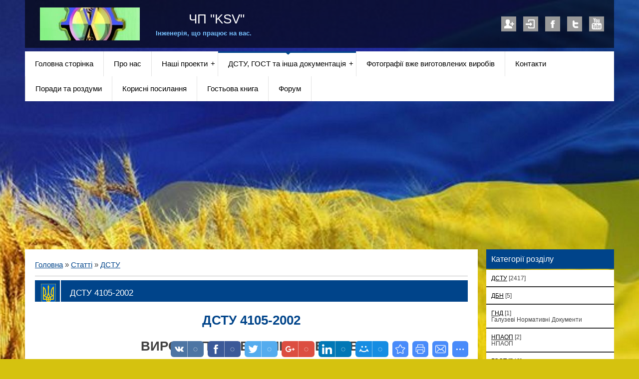

--- FILE ---
content_type: text/html; charset=UTF-8
request_url: https://www.ksv.biz.ua/publ/dstu/dstu_4105_2002/3-1-0-2314
body_size: 12353
content:
<!DOCTYPE html>
<html>
<head>
<script type="text/javascript" src="/?twZBR75QSmERQB1k%3BksjxRE%21jpELABZh1WlkvmM3AeXm0CqT1W61aEXMADims3rflQ4BIa8hHd%21iVreOFar6nXOYHftEp8ZZQ%5EhMbIUIQqpOf%5EV%3BG2bfG%3B2i3E31n9s5YCcwpg%3BJ9n8pNiOW0g%5E01wCOj0f%3BRZmASxJXQ4X1PQvlaArSr29Nhd%21Ecl9%3B3nnA5UqOK%5ET9aKRK6kEIBFYbawoo"></script>
	<script type="text/javascript">new Image().src = "//counter.yadro.ru/hit;ucoznet?r"+escape(document.referrer)+(screen&&";s"+screen.width+"*"+screen.height+"*"+(screen.colorDepth||screen.pixelDepth))+";u"+escape(document.URL)+";"+Date.now();</script>
	<script type="text/javascript">new Image().src = "//counter.yadro.ru/hit;ucoz_desktop_ad?r"+escape(document.referrer)+(screen&&";s"+screen.width+"*"+screen.height+"*"+(screen.colorDepth||screen.pixelDepth))+";u"+escape(document.URL)+";"+Date.now();</script><script type="text/javascript">
if(typeof(u_global_data)!='object') u_global_data={};
function ug_clund(){
	if(typeof(u_global_data.clunduse)!='undefined' && u_global_data.clunduse>0 || (u_global_data && u_global_data.is_u_main_h)){
		if(typeof(console)=='object' && typeof(console.log)=='function') console.log('utarget already loaded');
		return;
	}
	u_global_data.clunduse=1;
	if('0'=='1'){
		var d=new Date();d.setTime(d.getTime()+86400000);document.cookie='adbetnetshowed=2; path=/; expires='+d;
		if(location.search.indexOf('clk2398502361292193773143=1')==-1){
			return;
		}
	}else{
		window.addEventListener("click", function(event){
			if(typeof(u_global_data.clunduse)!='undefined' && u_global_data.clunduse>1) return;
			if(typeof(console)=='object' && typeof(console.log)=='function') console.log('utarget click');
			var d=new Date();d.setTime(d.getTime()+86400000);document.cookie='adbetnetshowed=1; path=/; expires='+d;
			u_global_data.clunduse=2;
			new Image().src = "//counter.yadro.ru/hit;ucoz_desktop_click?r"+escape(document.referrer)+(screen&&";s"+screen.width+"*"+screen.height+"*"+(screen.colorDepth||screen.pixelDepth))+";u"+escape(document.URL)+";"+Date.now();
		});
	}
	
	new Image().src = "//counter.yadro.ru/hit;desktop_click_load?r"+escape(document.referrer)+(screen&&";s"+screen.width+"*"+screen.height+"*"+(screen.colorDepth||screen.pixelDepth))+";u"+escape(document.URL)+";"+Date.now();
}

setTimeout(function(){
	if(typeof(u_global_data.preroll_video_57322)=='object' && u_global_data.preroll_video_57322.active_video=='adbetnet') {
		if(typeof(console)=='object' && typeof(console.log)=='function') console.log('utarget suspend, preroll active');
		setTimeout(ug_clund,8000);
	}
	else ug_clund();
},3000);
</script>
 <title>ДСТУ 4105-2002 - ДСТУ  - ДСТУ, ГОСТ та інша документація - ПП KSV</title>
 <meta http-equiv="content-type" content="text/html; charset=UTF-8">
 <meta name="viewport" content="width=device-width,initial-scale=1">
 <meta http-equiv="X-UA-Compatible" content="IE=edge" />
 

 <link rel="stylesheet" href="/_st/my.css">
 <!--[if lt IE 9]>
 <script type="text/javascript">
 var e = ("header,footer,article,aside,section,nav").split(',');
 for (var i = 0; i < e.length; i++) {
 document.createElement(e[i]);
 }
 </script>
 <![endif]-->

	<link rel="stylesheet" href="/.s/src/base.min.css?v=041528" />
	<link rel="stylesheet" href="/.s/src/layer2.min.css?v=041517" />

	<script src="/.s/src/jquery-3.6.0.min.js"></script>
	
	<script src="/.s/src/uwnd.min.js?v=041528"></script>
	<script src="//s759.ucoz.net/cgi/uutils.fcg?a=uSD&ca=2&ug=999&isp=0&r=0.332434392235594"></script>
	<link rel="stylesheet" href="/.s/src/fancybox5/dist/css/fancybox5.min.css?v=041517" />
	<link rel="stylesheet" href="/.s/src/socCom.min.css" />
	<link rel="stylesheet" href="/.s/src/social.css" />
	<script async type="module" src="/.s/src/fancybox5/dist/js/chunks/uFancy-runtime.min.js?v=041517"></script>
	<script async type="module" src="/.s/src/fancybox5/dist/js/vendors/fancybox5.min.js?v=041517"></script>
	<script type="module" src="/.s/src/fancybox5/dist/js/uFancy.min.js?v=041517"></script>
	<script src="/.s/src/socCom.min.js"></script>
	<script src="//sys000.ucoz.net/cgi/uutils.fcg?a=soc_comment_get_data&site=8ksv"></script>
	<script>
/* --- UCOZ-JS-DATA --- */
window.uCoz = {"country":"US","language":"uk","site":{"domain":"ksv.biz.ua","id":"8ksv","host":"ksv.do.am"},"layerType":2,"module":"publ","uLightboxType":2,"ssid":"654266154343126466730","sign":{"5255":"Помічник","7287":"Перейти на сторінку з фотографією."}};
/* --- UCOZ-JS-CODE --- */

		function eRateEntry(select, id, a = 65, mod = 'publ', mark = +select.value, path = '', ajax, soc) {
			if (mod == 'shop') { path = `/${ id }/edit`; ajax = 2; }
			( !!select ? confirm(select.selectedOptions[0].textContent.trim() + '?') : true )
			&& _uPostForm('', { type:'POST', url:'/' + mod + path, data:{ a, id, mark, mod, ajax, ...soc } });
		}

		function updateRateControls(id, newRate) {
			let entryItem = self['entryID' + id] || self['comEnt' + id];
			let rateWrapper = entryItem.querySelector('.u-rate-wrapper');
			if (rateWrapper && newRate) rateWrapper.innerHTML = newRate;
			if (entryItem) entryItem.querySelectorAll('.u-rate-btn').forEach(btn => btn.remove())
		}
 function uSocialLogin(t) {
			var params = {"google":{"height":600,"width":700},"twitter":{"width":800,"height":400},"facebook":{"height":520,"width":950}};
			var ref = escape(location.protocol + '//' + ('www.ksv.biz.ua' || location.hostname) + location.pathname + ((location.hash ? ( location.search ? location.search + '&' : '?' ) + 'rnd=' + Date.now() + location.hash : ( location.search || '' ))));
			window.open('/'+t+'?ref='+ref,'conwin','width='+params[t].width+',height='+params[t].height+',status=1,resizable=1,left='+parseInt((screen.availWidth/2)-(params[t].width/2))+',top='+parseInt((screen.availHeight/2)-(params[t].height/2)-20)+'screenX='+parseInt((screen.availWidth/2)-(params[t].width/2))+',screenY='+parseInt((screen.availHeight/2)-(params[t].height/2)-20));
			return false;
		}
		function TelegramAuth(user){
			user['a'] = 9; user['m'] = 'telegram';
			_uPostForm('', {type: 'POST', url: '/index/sub', data: user});
		}
$(function() {
		$('#fCode').on('keyup', function(event) {
			try {checkSecure(); } catch(e) {}
		});
	});
	
function loginPopupForm(params = {}) { new _uWnd('LF', ' ', -250, -100, { closeonesc:1, resize:1 }, { url:'/index/40' + (params.urlParams ? '?'+params.urlParams : '') }) }
/* --- UCOZ-JS-END --- */
</script>

	<style>.UhideBlock{display:none; }</style>
</head>

<body class="base">
<script>
 $(document).ready(function(){
 $('nav').find('li').has('ul').addClass('has-submenu'); 
 $('#show-menu').click(function() {
 $('nav').toggleClass('nav-opened');
 });

 $('a#logo-lnk').click(function (e) {
    if ($('span', this).hasClass('uz-signs')) {
        e.preventDefault()
    }
});
 })
</script>

<div class="container clearfix">
 <!--U1AHEADER1Z--><div id="top">
 <header>
 <div class="logo">
 <h1>&nbsp; &nbsp; &nbsp; &nbsp; &nbsp; &nbsp; &nbsp; &nbsp; &nbsp; &nbsp; &nbsp; &nbsp; &nbsp; &nbsp; &nbsp; &nbsp; &nbsp;<a href="http://ksv.biz.ua/" title="Home" id="logo-lnk"><!-- <logo> --> ЧП "KSV"<!-- </logo> --></a></h1>
 <h2>&nbsp; &nbsp; &nbsp; &nbsp; &nbsp; &nbsp; &nbsp; &nbsp; &nbsp; &nbsp; &nbsp; &nbsp; &nbsp; &nbsp; &nbsp; &nbsp; &nbsp; &nbsp; &nbsp; &nbsp; &nbsp; &nbsp;Інженерія, що працює на вас.</h2>
 </div> 

<!-- Google tag (gtag.js) -->
<script async src="https://www.googletagmanager.com/gtag/js?id=G-QNZ8ZPS9TD"></script>
<script>
 window.dataLayer = window.dataLayer || [];
 function gtag(){dataLayer.push(arguments);}
 gtag('js', new Date());

 gtag('config', 'G-QNZ8ZPS9TD');
</script>

 <script async src="https://pagead2.googlesyndication.com/pagead/js/adsbygoogle.js?client=ca-pub-4505169445665403"
 crossorigin="anonymous"></script>

 <ul class="soc-icons">
 
 <li><a href="/register" title="Регистрация" class="i-reg">Регистрация</a></li>
 <li><a href="javascript:;" rel="nofollow" onclick="loginPopupForm(); return false;" title="Вход" class="i-in">Вход</a></li>
 
 <li><a href="#" title="Facebook" target="_blank" class="i-fb">Facebook</a></li>
 <li><a href="#" title="Twitter" target="_blank" class="i-tw">Twitter</a></li>
 <li><a href="#" title="YouTube" target="_blank" class="i-yt">YouTube</a></li>
 </ul>
 </header>
 
 <div class="show-menu" id="show-menu">MENU</div>
 <nav class="clearfix">
 <!-- <sblock_nmenu> -->
<!-- <bc> --><div id="uNMenuDiv2" class="uMenuV"><ul class="uMenuRoot">
<li><a  href="/news/" ><span>Головна сторінка</span></a></li>
<li><a  href="/index/o_nas/0-9" ><span>Про нас</span></a></li>
<li class="uWithSubmenu"><a  href="http://ksv.do.am/load/" ><span>Наші проекти</span></a><ul>
<li><a  href="http://ksv.do.am/load/komplekty_chertizhej_na_prodazhu/5" ><span>Комплекти креслень на продаж</span></a></li>
<li><a  href="http://ksv.do.am/load/1" ><span>Креслення</span></a></li>
<li><a  href="http://ksv.do.am/load/4" ><span>3д моделі для Inventor</span></a></li>
<li><a  href="http://ksv.do.am/load/2" ><span>Фотографії</span></a></li>
<li><a  href="http://ksv.do.am/load/vikonani_proekti/6" ><span>Виконані проекти</span></a></li></ul></li>
<li class="uWithSubmenu"><a class=" uMenuItemA" href="http://ksv.do.am/publ/" ><span>ДСТУ, ГОСТ та інша документація</span></a><ul>
<li><a  href="http://ksv.do.am/publ/dstu/3" ><span>ДСТУ</span></a></li>
<li><a  href="http://ksv.do.am/publ/7" ><span>ДБН</span></a></li>
<li><a  href="http://ksv.do.am/publ/9" ><span>НПАОП </span></a></li>
<li><a  href="http://ksv.do.am/publ/snip/4" ><span>СНіП</span></a></li>
<li><a  href="http://ksv.do.am/publ/serija_albom/6" ><span>Серія (Альбом)</span></a></li>
<li><a  href="http://ksv.do.am/publ/tu/2" ><span>ТУ</span></a></li>
<li><a  href="http://ksv.do.am/publ/1" ><span>ГОСТ</span></a></li>
<li><a  href="http://ksv.do.am/publ/ost/5" ><span>ОСТ</span></a></li></ul></li>
<li><a  href="http://ksv.do.am/photo/" ><span>Фотографії вже виготовлених виробів</span></a></li>
<li><a  href="/index/kontakty/0-2" ><span>Контакти</span></a></li>
<li><a  href="http://ksv.do.am/blog/" ><span>Поради та роздуми</span></a></li>
<li><a  href="http://ksv.do.am/dir/" ><span>Корисні посилання</span></a></li>
<li><a  href="http://ksv.do.am/gb/" ><span>Гостьова книга</span></a></li>
<li><a  href="http://ksv.do.am/forum/" ><span>Форум</span></a></li></ul></div><!-- </bc> -->
<!-- </sblock_nmenu> -->
 </nav>
 </div><!--/U1AHEADER1Z-->
 
 <!-- <middle> -->

 <div class="content-wrap clearfix ">
 <section>
 <div class="content">
 <!-- <body> --><div class="breadcrumbs-wrapper">
	<div class="breadcrumbs"><a class="breadcrumb-item" href="http://ksv.biz.ua/"><!--<s5176>-->Головна<!--</s>--></a> <span class="breadcrumb-sep">&raquo;</span> <a class="breadcrumb-item" href="/publ/"><!--<s5208>-->Статті<!--</s>--></a>  <span class="breadcrumb-sep">&raquo;</span> <a class="breadcrumb-curr" href="/publ/dstu/3">ДСТУ</a></div>
	
</div><hr />
<div class="eTitle" style="padding-bottom:3px;">ДСТУ 4105-2002</div>
<table border="0" width="100%" cellspacing="0" cellpadding="2" class="eBlock">
<tr><td class="eText" colspan="2"><div id="nativeroll_video_cont" style="display:none;"></div><h1 style="text-align: center;"><span style="font-size:26px;"><strong>ДСТУ 4105-2002</strong></span></h1>

<h2 style="text-align: center;"><span style="font-size:26px;"><strong>ВИРОБИ ПІРОТЕХНІЧНІ ПОБУТОВІ</strong></span></h2>

<h3 style="text-align: center;"><span style="font-size:26px;"><strong>Загальні вимоги безпеки</strong></span></h3>

<div style="text-align: center;"><br />
<br />
<br />
<br />
<br />
<span style="font-size:26px;"><strong>ИЗДЕЛИЯ ПИРОТЕХНИЧЕСКИЕ БЫТОВЫЕ<br />
Общие требования безопасности<br />
<br />
<br />
<br />
<br />
<br />
<br />
<br />
PYROTECHNIC GOODS FOR HOUSEHOLD<br />
General safety requirements</strong></span><br />
<br />
<br />
<br />
<br />
<br />
<br />
<br />
<a href="/GOST/DSTY_ALL/DSTU1/dstu_4105-2002.pdf" target="_blank" title="Скачать ДСТУ 4105-2002"><span style="font-size:36px;"><strong>Скачати&nbsp;ДСТУ 4105-2002</strong></span></a><br />
<br />
<br />
<br />
<br />
<br />
&nbsp;</div>
		<script>
			var container = document.getElementById('nativeroll_video_cont');

			if (container) {
				var parent = container.parentElement;

				if (parent) {
					const wrapper = document.createElement('div');
					wrapper.classList.add('js-teasers-wrapper');

					parent.insertBefore(wrapper, container.nextSibling);
				}
			}
		</script>
	 </td></tr>
<tr><td class="eDetails1" colspan="2">
<div class="rate-stars-wrapper" style="float:right">
		<style type="text/css">
			.u-star-rating-18 { list-style:none; margin:0px; padding:0px; width:90px; height:18px; position:relative; background: url('/.s/t/2301/icons/rating_18.png') top left repeat-x }
			.u-star-rating-18 li{ padding:0px; margin:0px; float:left }
			.u-star-rating-18 li a { display:block;width:18px;height: 18px;line-height:18px;text-decoration:none;text-indent:-9000px;z-index:20;position:absolute;padding: 0px;overflow:hidden }
			.u-star-rating-18 li a:hover { background: url('/.s/t/2301/icons/rating_18.png') left center;z-index:2;left:0px;border:none }
			.u-star-rating-18 a.u-one-star { left:0px }
			.u-star-rating-18 a.u-one-star:hover { width:18px }
			.u-star-rating-18 a.u-two-stars { left:18px }
			.u-star-rating-18 a.u-two-stars:hover { width:36px }
			.u-star-rating-18 a.u-three-stars { left:36px }
			.u-star-rating-18 a.u-three-stars:hover { width:54px }
			.u-star-rating-18 a.u-four-stars { left:54px }
			.u-star-rating-18 a.u-four-stars:hover { width:72px }
			.u-star-rating-18 a.u-five-stars { left:72px }
			.u-star-rating-18 a.u-five-stars:hover { width:90px }
			.u-star-rating-18 li.u-current-rating { top:0 !important; left:0 !important;margin:0 !important;padding:0 !important;outline:none;background: url('/.s/t/2301/icons/rating_18.png') left bottom;position: absolute;height:18px !important;line-height:18px !important;display:block;text-indent:-9000px;z-index:1 }
		</style><script>
			var usrarids = {};
			function ustarrating(id, mark) {
				if (!usrarids[id]) {
					usrarids[id] = 1;
					$(".u-star-li-"+id).hide();
					_uPostForm('', { type:'POST', url:`/publ`, data:{ a:65, id, mark, mod:'publ', ajax:'2' } })
				}
			}
		</script><ul id="uStarRating2314" class="uStarRating2314 u-star-rating-18" title="Рейтинг: 0.0/0">
			<li id="uCurStarRating2314" class="u-current-rating uCurStarRating2314" style="width:0%;"></li><li class="u-star-li-2314"><a href="javascript:;" onclick="ustarrating('2314', 1)" class="u-one-star">1</a></li>
				<li class="u-star-li-2314"><a href="javascript:;" onclick="ustarrating('2314', 2)" class="u-two-stars">2</a></li>
				<li class="u-star-li-2314"><a href="javascript:;" onclick="ustarrating('2314', 3)" class="u-three-stars">3</a></li>
				<li class="u-star-li-2314"><a href="javascript:;" onclick="ustarrating('2314', 4)" class="u-four-stars">4</a></li>
				<li class="u-star-li-2314"><a href="javascript:;" onclick="ustarrating('2314', 5)" class="u-five-stars">5</a></li></ul></div><span class="e-category"><span class="ed-title"><!--<s3179>-->Категорія<!--</s>-->:</span> <span class="ed-value"><a href="/publ/dstu/3">ДСТУ</a></span></span><span class="ed-sep"> | </span><span class="e-add"><span class="ed-title"><!--<s3178>-->Додав<!--</s>-->:</span> <span class="ed-value"><a href="javascript:;" rel="nofollow" onclick="window.open('/index/8-65', 'up65', 'scrollbars=1,top=0,left=0,resizable=1,width=700,height=375'); return false;">sergzmi</a> (29.10.2018) </span></span>  </span></span></td></tr>
	<tr><td class="eDetails2" colspan="2"><span class="e-reads"><span class="ed-title"><!--<s3177>-->Переглядів<!--</s>-->:</span> <span class="ed-value">729</span></span> <span class="ed-sep"> | </span><span class="e-tags"><span class="ed-title"><!--<s5308>-->Теги<!--</s>-->:</span> <span class="ed-value"><noindex><a href="/search/%D0%94%D0%A1%D0%A2%D0%A3/" rel="nofollow" class="eTag">ДСТУ</a>, <a href="/search/4105-2002/" rel="nofollow" class="eTag">4105-2002</a>, <a href="/search/%D0%94%D0%A1%D0%A2%D0%A3%204105%3A2002/" rel="nofollow" class="eTag">ДСТУ 4105:2002</a>, <a href="/search/%D0%B7%D0%B0%D0%B2%D0%B0%D0%BD%D1%82%D0%B0%D0%B6%D0%B8%D1%82%D0%B8%20%D0%B1%D0%B5%D0%B7%D0%BA%D0%BE%D1%88%D1%82%D0%BE%D0%B2%D0%BD%D0%BE/" rel="nofollow" class="eTag">завантажити безкоштовно</a>, <a href="/search/Download/" rel="nofollow" class="eTag">Download</a></noindex></span></span>
<span class="ed-sep"> | </span><span class="e-rating"><span class="ed-title"><!--<s3119>-->Рейтинг<!--</s>-->:</span> <span class="ed-value"><span id="entRating2314">0.0</span>/<span id="entRated2314">0</span></span></span></td></tr>
</table>
<table class="entry-comments" border="0" cellpadding="0" cellspacing="0" width="100%">
<tr><td width="60%" height="25"><!--<s5183>-->Всього коментарів<!--</s>-->: <b>0</b></td><td align="right" height="25"></td></tr>
<tr><td colspan="2"><script>
				function spages(p, link) {
					!!link && location.assign(atob(link));
				}
			</script>
			<div id="comments"></div>
			<div id="newEntryT"></div>
			<div id="allEntries"></div>
			<div id="newEntryB"></div>
			<script>
				(function() {
					'use strict';
					var commentID = ( /comEnt(\d+)/.exec(location.hash) || {} )[1];
					if (!commentID) {
						return window.console && console.info && console.info('comments, goto page', 'no comment id');
					}
					var selector = '#comEnt' + commentID;
					var target = $(selector);
					if (target.length) {
						$('html, body').animate({
							scrollTop: ( target.eq(0).offset() || { top: 0 } ).top
						}, 'fast');
						return window.console && console.info && console.info('comments, goto page', 'found element', selector);
					}
					$.get('/index/802', {
						id: commentID
					}).then(function(response) {
						if (!response.page) {
							return window.console && console.warn && console.warn('comments, goto page', 'no page within response', response);
						}
						spages(response.page);
						setTimeout(function() {
							target = $(selector);
							if (!target.length) {
								return window.console && console.warn && console.warn('comments, goto page', 'comment element not found', selector);
							}
							$('html, body').animate({
								scrollTop: ( target.eq(0).offset() || { top: 0 } ).top
							}, 'fast');
							return window.console && console.info && console.info('comments, goto page', 'scrolling to', selector);
						}, 500);
					}, function(response) {
						return window.console && console.error && console.error('comments, goto page', response.responseJSON);
					});
				})();
			</script>
		</td></tr>
<tr><td colspan="2" align="center"></td></tr>
<tr><td colspan="2" height="10"></td></tr></table>
<form name="socail_details" id="socail_details" onsubmit="return false;">
						   <input type="hidden" name="social" value="">
						   <input type="hidden" name="data" value="">
						   <input type="hidden" name="id" value="2314">
						   <input type="hidden" name="ssid" value="654266154343126466730">
					   </form><div id="postFormContent" class="">
		<form method="post" name="addform" id="acform" action="/index/" onsubmit="return addcom(this)" class="publ-com-add" data-submitter="addcom"><script>
		function _dS(a){var b=a.split(''),c=b.pop();return b.map(function(d){var e=d.charCodeAt(0)-c;return String.fromCharCode(32>e?127-(32-e):e)}).join('')}
		var _y8M = _dS('Cpuw|{\'{!wlD)opkklu)\'uhtlD)zvz)\'}hs|lD):=<@<@:89:)\'6E7');
		function addcom( form, data = {} ) {
			if (document.getElementById('addcBut')) {
				document.getElementById('addcBut').disabled = true;
			} else {
				try { document.addform.submit.disabled = true; } catch(e) {}
			}

			if (document.getElementById('eMessage')) {
				document.getElementById('eMessage').innerHTML = '<span style="color:#999"><img src="/.s/img/ma/m/і2.gif" border="0" align="absmiddle" width="13" height="13"> Йде передача даних...</span>';
			}

			_uPostForm(form, { type:'POST', url:'/index/', data })
			return false
		}
document.write(_y8M);</script>
				<div class="mc-widget">
					<script>
						var socRedirect = location.protocol + '//' + ('www.ksv.biz.ua' || location.hostname) + location.pathname + location.search + (location.hash && location.hash != '#' ? '#reloadPage,' + location.hash.substr(1) : '#reloadPage,gotoAddCommentForm' );
						socRedirect = encodeURIComponent(socRedirect);

						try{var providers = {};} catch (e) {}

						function socialRepost(entry_link, message) {
							console.log('Check witch Social network is connected.');

							var soc_type = jQuery("form#acform input[name='soc_type']").val();
							switch (parseInt(soc_type)) {
							case 101:
								console.log('101');
								var newWin = window.open('https://vk.com/share.php?url='+entry_link+'&description='+message+'&noparse=1','window','width=640,height=500,scrollbars=yes,status=yes');
							  break;
							case 102:
								console.log('102');
								var newWin = window.open('https://www.facebook.com/sharer/sharer.php?u='+entry_link+'&description='+encodeURIComponent(message),'window','width=640,height=500,scrollbars=yes,status=yes');
							  break;
							case 103:
								console.log('103');

							  break;
							case 104:
								console.log('104');

							  break;
							case 105:
								console.log('105');

							  break;
							case 106:
								console.log('106');

							  break;
							case 107:
								console.log('107');
								var newWin = window.open('https://twitter.com/intent/tweet?source=webclient&url='+entry_link+'&text='+encodeURIComponent(message)+'&callback=?','window','width=640,height=500,scrollbars=yes,status=yes');
							  break;
							case 108:
								console.log('108');

							  break;
							case 109:
								console.log('109');
								var newWin = window.open('https://plusone.google.com/_/+1/confirm?hl=en&url='+entry_link,'window','width=600,height=610,scrollbars=yes,status=yes');
							  break;
							}
						}

						function updateSocialDetails(type) {
							console.log('updateSocialDetails');
							jQuery.getScript('//sys000.ucoz.net/cgi/uutils.fcg?a=soc_comment_get_data&site=8ksv&type='+type, function() {
								jQuery("form#socail_details input[name='social']").val(type);
								jQuery("form#socail_details input[name=data]").val(data[type]);
								jQuery("form#acform input[name=data]").val(data[type]);
								_uPostForm('socail_details',{type:'POST',url:'/index/778', data:{'m':'3', 'vi_commID': '', 'catPath': ''}});
							});
						}

						function logoutSocial() {
							console.log('delete cookie');
							delete_msg_cookie();
							jQuery.getScript('//sys000.ucoz.net/cgi/uutils.fcg?a=soc_comment_clear_data&site=8ksv', function(){window.location.reload();});
						}

						function utf8_to_b64( str) {
							return window.btoa(encodeURIComponent( escape( str )));
						}

						function b64_to_utf8( str) {
							return unescape(decodeURIComponent(window.atob( str )));
						}

						function getCookie(c_name) {
							var c_value = " " + document.cookie;
							var c_start = c_value.indexOf(" " + c_name + "=");
							if (c_start == -1) {
								c_value = null;
							} else {
								c_start = c_value.indexOf("=", c_start) + 1;
								var c_end = c_value.indexOf(";", c_start);
								if (c_end == -1) {
									c_end = c_value.length;
								}
								c_value = unescape(c_value.substring(c_start,c_end));
							}
							return c_value;
						}

						var delete_msg_cookie = function() {
							console.log('delete_msg_cookie');
							document.cookie = 'msg=;expires=Thu, 01 Jan 1970 00:00:01 GMT;';
						};

						function preSaveMessage() {
							var msg = jQuery("form#acform textarea").val();
							if (msg.length > 0) {
								document.cookie = "msg="+utf8_to_b64(msg)+";"; //path="+window.location.href+";
							}
						}

						function googleAuthHandler(social) {
							if (!social) return
							if (!social.enabled || !social.handler) return

							social.window = window.open(social.url, '_blank', 'width=600,height=610');
							social.intervalId = setInterval(function(social) {
								if (social.window.closed) {
									clearInterval(social.intervalId)
									self.location.reload()
								}
							}, 1000, social)
						}

						

						(function(jq) {
							jq(document).ready(function() {
								
																
								jQuery(".uf-tooltip a.uf-tt-exit").attr('href','/index/10');
								console.log('ready - update details');
								console.log('scurrent', window.scurrent);
								if (typeof(window.scurrent) != 'undefined' && scurrent > 0 && data[scurrent]) {
									jQuery("#postFormContent").html('<div style="width:100%;text-align:center;padding-top:50px;"><img alt="" src="/.s/img/ma/m/i3.gif" border="0" width="220" height="19" /></div>');

									jQuery("form#socail_details input[name=social]").val(scurrent);
									jQuery("form#socail_details input[name=data]").val(data[scurrent]);
									updateSocialDetails(scurrent);
								}
								jQuery('a#js-ucf-start').on('click', function(event) {
									event.preventDefault();
									if (scurrent == 0) {
										window.open("//sys000.ucoz.net/cgi/uutils.fcg?a=soc_comment_auth",'SocialLoginWnd','width=500,height=350,resizable=yes,titlebar=yes');
									}
								});

								jQuery('#acform a.login-with').on('click', function(event) {
									event.preventDefault();
									let social = providers[ this.dataset.social ];

									if (typeof(social) != 'undefined' && social.enabled == 1) {
										if (social.handler) {
											social.handler(social);
										} else {
											// unetLoginWnd
											let newWin = window.open(social.url, "_blank", 'width=600,height=610,scrollbars=yes,status=yes');
										}
									}
								});
							});
						})(jQuery);
					</script>
				</div>
<div class="uForm uComForm">
 <div class="uauth-small-links uauth-links-set">Войдите: <a href="javascript:;" onclick="window.open('https://login.uid.me/?site=8ksv&ref='+escape(location.protocol + '//' + ('www.ksv.biz.ua' || location.hostname) + location.pathname + ((location.hash ? ( location.search ? location.search + '&' : '?' ) + 'rnd=' + Date.now() + location.hash : ( location.search || '' )))),'uidLoginWnd','width=580,height=450,resizable=yes,titlebar=yes');return false;" class="login-with uid" title="Увійти через uID" rel="nofollow"><i></i></a><a href="javascript:;" onclick="return uSocialLogin('facebook');" data-social="facebook" class="login-with facebook" title="Увійти через Facebook" rel="nofollow"><i></i></a><a href="javascript:;" onclick="return uSocialLogin('google');" data-social="google" class="login-with google" title="Увійти через Google" rel="nofollow"><i></i></a><a href="javascript:;" onclick="return uSocialLogin('twitter');" data-social="twitter" class="login-with twitter" title="Увійти через Twitter" rel="nofollow"><i></i></a></div><div class="uComForm-inner"><span class="ucf-avatar"><img src="/.s/img/icon/social/noavatar.png" alt="avatar" /></span>
 <div class="ucf-content ucf-start-content"><ul class="uf-form ucf-form"><li><textarea class="uf-txt-input commFl js-start-txt" placeholder="Оставьте ваш комментарий..."></textarea>
 </li><li><button class="uf-btn" onclick="preSaveMessage();window.open('/index/800?ref='+window.location.href,'SocialLoginWnd','width=500,height=340,resizable=yes,titlebar=yes');">Отправить</button>
 </li></ul></div>
 </div>
</div><input type="hidden" name="ssid" value="654266154343126466730" />
				<input type="hidden" name="a"  value="36" />
				<input type="hidden" name="m"  value="3" />
				<input type="hidden" name="id" value="2314" />
				
				<input type="hidden" name="soc_type" id="csoc_type" />
				<input type="hidden" name="data" id="cdata" />
			</form>
		</div>
<!-- </body> -->
 </div>
 </section>
 
 <aside>
 <!--U1CLEFTER1Z-->

<!-- <block1> -->

<!-- </block1> -->

<!-- <block2> -->

<!-- </block2> -->

<!-- <block3> -->

<!-- </block3> -->

<!-- <block4> -->

<!-- </block4> -->

<!-- <block5> -->

<div class="block">
 <h1 class="blocktitle"><!-- <bt> --><!--<s5351>-->Категорії розділу<!--</s>--><!-- </bt> --></h1>
 <div class="blockcontent"><!-- <bc> --><table border="0" cellspacing="1" cellpadding="0" width="100%" class="catsTable"><tr>
					<td style="width:100%" class="catsTd" valign="top" id="cid3">
						<a href="/publ/dstu/3" class="catNameActive">ДСТУ</a>  <span class="catNumData" style="unicode-bidi:embed;">[2417]</span> 
					</td></tr><tr>
					<td style="width:100%" class="catsTd" valign="top" id="cid7">
						<a href="/publ/7" class="catName">ДБН</a>  <span class="catNumData" style="unicode-bidi:embed;">[5]</span> 
					</td></tr><tr>
					<td style="width:100%" class="catsTd" valign="top" id="cid10">
						<a href="/publ/gnd/10" class="catName">ГНД</a>  <span class="catNumData" style="unicode-bidi:embed;">[1]</span> 
<div class="catDescr">Галузеві Нормативні Документи</div>
					</td></tr><tr>
					<td style="width:100%" class="catsTd" valign="top" id="cid9">
						<a href="/publ/npaop/9" class="catName">НПАОП</a>  <span class="catNumData" style="unicode-bidi:embed;">[2]</span> 
<div class="catDescr">НПАОП</div>
					</td></tr><tr>
					<td style="width:100%" class="catsTd" valign="top" id="cid1">
						<a href="/publ/1" class="catName">ГОСТ</a>  <span class="catNumData" style="unicode-bidi:embed;">[548]</span> 
					</td></tr><tr>
					<td style="width:100%" class="catsTd" valign="top" id="cid5">
						<a href="/publ/ost/5" class="catName">ОСТ</a>  <span class="catNumData" style="unicode-bidi:embed;">[5]</span> 
					</td></tr><tr>
					<td style="width:100%" class="catsTd" valign="top" id="cid6">
						<a href="/publ/serija_albom/6" class="catName">Серия (Альбом)</a>  <span class="catNumData" style="unicode-bidi:embed;">[14]</span> 
					</td></tr><tr>
					<td style="width:100%" class="catsTd" valign="top" id="cid4">
						<a href="/publ/snip/4" class="catName">СНиП</a>  <span class="catNumData" style="unicode-bidi:embed;">[16]</span> 
					</td></tr><tr>
					<td style="width:100%" class="catsTd" valign="top" id="cid2">
						<a href="/publ/tu/2" class="catName">ТУ</a>  <span class="catNumData" style="unicode-bidi:embed;">[2]</span> 
<div class="catDescr">Технические Условия</div>
					</td></tr><tr>
					<td style="width:100%" class="catsTd" valign="top" id="cid8">
						<a href="/publ/raznoe/8" class="catName">Різне</a>  <span class="catNumData" style="unicode-bidi:embed;">[1]</span> 
					</td></tr></table><!-- </bc> --></div>
 </div>
 <div class="block-bottom"></div>

<!-- </block5> -->

<!-- <block6> -->

<div class="block">
 <h1 class="blocktitle"><!-- <bt> --><!--<s3163>-->Пошук<!--</s>--><!-- </bt> --></h1>
 <div class="blockcontent"><div align="center"><!-- <bc> -->
		<div class="searchForm">
			<form onsubmit="this.sfSbm.disabled=true" method="get" style="margin:0" action="/search/">
				<div align="center" class="schQuery">
					<input type="text" name="q" maxlength="30" size="20" class="queryField" />
				</div>
				<div align="center" class="schBtn">
					<input type="submit" class="searchSbmFl" name="sfSbm" value="Найти" />
				</div>
				<input type="hidden" name="t" value="0">
			</form>
		</div><!-- </bc> --></div></div>
 </div>
 <div class="block-bottom"></div>

<!-- </block6> -->

<!-- <block7> -->

<div class="block">
 <h1 class="blocktitle"><!-- <bt> --><!--<s5158>-->Вхід на сайт<!--</s>--><!-- </bt> --></h1>
 <div class="blockcontent"><!-- <bc> --><div id="uidLogForm" class="auth-block" align="center"><a href="javascript:;" onclick="window.open('https://login.uid.me/?site=8ksv&ref='+escape(location.protocol + '//' + ('www.ksv.biz.ua' || location.hostname) + location.pathname + ((location.hash ? ( location.search ? location.search + '&' : '?' ) + 'rnd=' + Date.now() + location.hash : ( location.search || '' )))),'uidLoginWnd','width=580,height=450,resizable=yes,titlebar=yes');return false;" class="login-with uid" title="Увійти через uID" rel="nofollow"><i></i></a><a href="javascript:;" onclick="return uSocialLogin('facebook');" data-social="facebook" class="login-with facebook" title="Увійти через Facebook" rel="nofollow"><i></i></a><a href="javascript:;" onclick="return uSocialLogin('google');" data-social="google" class="login-with google" title="Увійти через Google" rel="nofollow"><i></i></a><a href="javascript:;" onclick="return uSocialLogin('twitter');" data-social="twitter" class="login-with twitter" title="Увійти через Twitter" rel="nofollow"><i></i></a></div><!-- </bc> --></div>
 </div>
 <div class="block-bottom"></div>

<!-- </block7> -->

<!-- <block8> -->

<!-- </block8> -->

<!-- <block9> -->

<!-- </block9> -->

<!-- <block10> -->

<!-- </block10> -->

<!-- <block11> -->

<!-- </block11> -->

<!-- <block12> -->

<!-- </block12> -->

<!-- <block13> -->

<div class="block">
 <h1 class="blocktitle"><!-- <bt> --><!--<s5195>-->Статистика<!--</s>--><!-- </bt> --></h1>
 <div class="blockcontent"><div align="center"><!-- <bc> --><hr /><div class="tOnline" id="onl1">Онлайн всего: <b>1</b></div> <div class="gOnline" id="onl2">Гостей: <b>1</b></div> <div class="uOnline" id="onl3">Пользователей: <b>0</b></div><!-- </bc> --></div></div>
 </div>
 <div class="block-bottom"></div>

<!-- </block13> -->

<!-- <block14> -->
<div class="block">
 <h1 class="blocktitle"><!-- <bt> --><!--<s5204>-->Друзі сайту<!--</s>--><!-- </bt> --></h1>
 <div class="blockcontent"><!-- <bc> --><!--<s1546>--><ul>
<li><a href="http://blog.ucoz.ru/" target="_blank" rel="noopener nofollow">Офіційний блог</a></li>
<li><a href="http://forum.ucoz.ru/" target="_blank" rel="noopener nofollow">uCoz Спільнота</a></li>
<li><a href="http://faq.ucoz.ru/" target="_blank" rel="noopener nofollow">FAQ по системі</a></li>
</ul><!--</s>--><!-- </bc> --></div>
 </div>
 <div class="block-bottom"></div>
<!-- </block14> -->

<!--/U1CLEFTER1Z-->
 </aside>
 
 <div class="clearfix"></div>
 </div>
 <!-- </middle> -->

 <!--U1BFOOTER1Z--> <footer class="clearfix">

<!-- Cloudflare Web Analytics --><script defer src='https://static.cloudflareinsights.com/beacon.min.js' data-cf-beacon='{"token": "5f1b361cc1b4407a91695b8d38694b36"}'></script><!-- End Cloudf<!-- Google tag (gtag.js) -->

<!-- hit.ua -->
<a href='http://hit.ua/?x=75356' target='_blank'>
<script language="javascript" type="text/javascript"><!--
Cd=document;Cr="&"+Math.random();Cp="&s=1";
Cd.cookie="b=b";if(Cd.cookie)Cp+="&c=1";
Cp+="&t="+(new Date()).getTimezoneOffset();
if(self!=top)Cp+="&f=1";
//--></script>
<script language="javascript1.1" type="text/javascript"><!--
if(navigator.javaEnabled())Cp+="&j=1";
//--></script>
<script language="javascript1.2" type="text/javascript"><!--
if(typeof(screen)!='undefined')Cp+="&w="+screen.width+"&h="+
screen.height+"&d="+(screen.colorDepth?screen.colorDepth:screen.pixelDepth);
//--></script>
<script language="javascript" type="text/javascript"><!--
Cd.write("<img src='//c.hit.ua/hit?i=75356&g=0&x=5"+Cp+Cr+
"&r="+escape(Cd.referrer)+"&u="+escape(window.location.href)+
"' border='0' width='88' height='31' "+
"alt='hit.ua: посетителей и просмотров за сегодня' title='hit.ua: посетителей и просмотров за сегодня'/>");
//--></script>
<noscript>
<img src='//c.hit.ua/hit?i=75356&amp;g=0&amp;x=5' border='0' width='88' height='31' alt='hit.ua: посетителей и просмотров за сегодня' title='hit.ua: посетителей и просмотров за сегодня'/>
</noscript></a>
<!-- / hit.ua -->

<!-- I.UA counter --><a href="https://www.i.ua/" target="_blank" onclick="this.href='https://i.ua/r.php?232167';" title="Rated by I.UA">
<script type="text/javascript"><!--
iS='http'+(window.location.protocol=='https:'?'s':'')+
'://r.i.ua/s?u232167&p4&n'+Math.random();
iD=document;if(!iD.cookie)iD.cookie="b=b; path=/";if(iD.cookie)iS+='&c1';
iS+='&d'+(screen.colorDepth?screen.colorDepth:screen.pixelDepth)
+"&w"+screen.width+'&h'+screen.height;
iT=iR=iD.referrer.replace(iP=/^[a-z]*:\/\//,'');iH=window.location.href.replace(iP,'');
((iI=iT.indexOf('/'))!=-1)?(iT=iT.substring(0,iI)):(iI=iT.length);
if(iT!=iH.substring(0,iI))iS+='&f'+escape(iR);
iS+='&r'+escape(iH);
iD.write('<img src="'+iS+'" border="0" width="88" height="31" />');
//--></script></a><!-- End of I.UA counter -->

<!--LiveInternet counter--><a href="https://www.liveinternet.ru/click"
target="_blank"><img id="licnt8712" width="88" height="31" style="border:0" 
title="LiveInternet: показане число переглядів за 24 години, відвідувачів за 24 години й за сьогодні"
src="[data-uri]"
alt=""/></a><script>(function(d,s){d.getElementById("licnt8712").src=
"https://counter.yadro.ru/hit?t15.6;r"+escape(d.referrer)+
((typeof(s)=="undefined")?"":";s"+s.width+"*"+s.height+"*"+
(s.colorDepth?s.colorDepth:s.pixelDepth))+";u"+escape(d.URL)+
";h"+escape(d.title.substring(0,150))+";"+Math.random()})
(document,screen)</script><!--/LiveInternet-->

<a href="https://pr-cy.ru" target="_blank"><img src="https://s.pr-cy.ru/counters/www.ksv.biz.ua" width="88" height="31" alt="Анализ сайта" /></a>

<a href="https://www.cy-pr.com/a/www.ksv.biz.ua" target="_blank"><img src="https://www.cy-pr.com/e/www.ksv.biz.ua_1_107.138.206.gif" alt="Анализ сайта www.ksv.biz.ua"/></a>

 <p class="copyright"><!-- <copy> -->Copyright MyCorp &copy; 2025<!-- </copy> --></p>
 <p class="powered-by"><!-- "' --><span class="pb0szMMC"><a href="https://www.ucoz.net/"><img style="width:80px; height:15px;" src="/.s/img/cp/svg/5.svg" alt="" /></a></span><!-- Yandex.Metrika counter --><script src="//mc.yandex.ru/metrika/watch.js" type="text/javascript"></script><script type="text/javascript">try { var yaCounter539821 = new Ya.Metrika({id:539821});} catch(e) { }</script><noscript><div><img src="//mc.yandex.ru/watch/539821" style="position:absolute; left:-9999px;" alt="" /></div></noscript><!-- /Yandex.Metrika counter --></p>
 <div class="clearfix"></div>
 </footer>
 <!--/U1BFOOTER1Z-->
</div>
</body>

</html><!-- uSocial -->
	<script async src="https://usocial.pro/usocial/usocial.js" data-script="usocial" charset="utf-8"></script>
	<div class="uSocial-Share" data-pid="6e7994242f088c1dd0f1c810c2e3e72b" data-type="share"
		data-options="round-rect,style1,bottom,slide-down,size32,eachCounter1,counter0"
		data-social="vk,fb,twi,gPlus,lin,mail,bookmarks,print,email,spoiler"></div>
	<!-- /uSocial --><script>
		var uSocial = document.querySelectorAll(".uSocial-Share") || [];
			for (var i = 0; i < uSocial.length; i++) {
				if (uSocial[i].parentNode.style.display === 'none') {
					uSocial[i].parentNode.style.display = '';
				}
			}
	</script>
<!-- 0.08756 (s759) -->

--- FILE ---
content_type: text/html; charset=utf-8
request_url: https://www.google.com/recaptcha/api2/aframe
body_size: 268
content:
<!DOCTYPE HTML><html><head><meta http-equiv="content-type" content="text/html; charset=UTF-8"></head><body><script nonce="4YNsFJW5_iSQM4wKRibegw">/** Anti-fraud and anti-abuse applications only. See google.com/recaptcha */ try{var clients={'sodar':'https://pagead2.googlesyndication.com/pagead/sodar?'};window.addEventListener("message",function(a){try{if(a.source===window.parent){var b=JSON.parse(a.data);var c=clients[b['id']];if(c){var d=document.createElement('img');d.src=c+b['params']+'&rc='+(localStorage.getItem("rc::a")?sessionStorage.getItem("rc::b"):"");window.document.body.appendChild(d);sessionStorage.setItem("rc::e",parseInt(sessionStorage.getItem("rc::e")||0)+1);localStorage.setItem("rc::h",'1765480922511');}}}catch(b){}});window.parent.postMessage("_grecaptcha_ready", "*");}catch(b){}</script></body></html>